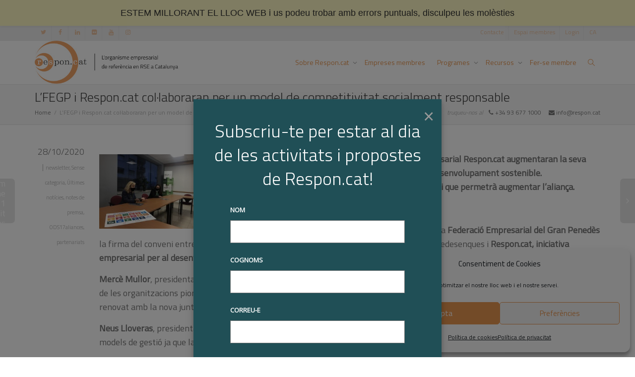

--- FILE ---
content_type: text/html;charset=UTF-8
request_url: https://respon.cat/?na=leads-popup&language=ca
body_size: 458
content:
 
<div id="tnp-modal-html" class="tnp-modal">

            <h1>Subscriu-te per estar al dia de les activitats i propostes de Respon.cat!</h1>
    
    <div class="tnp-popup-pre">
            </div>

    <div class="tnp-popup-main">
        <form action="#" method="post" onsubmit="tnp_leads_submit(this); return false;">

            <input type="hidden" name="nr" value="popup">
            <input type="hidden" name="nfid" value="popup-leads">

                            <div class="tnp-field tnp-field-name">
                                            <label>Nom</label>
                                        <input type="text" name="nn" class="tnp-name" required                           placeholder="">
                </div>
            
                            <div class="tnp-field tnp-field-name">
                                            <label>Cognoms</label>
                                        <input type="text" name="ns" class="tnp-name" required                           placeholder="">
                </div>
            
            <div class="tnp-field tnp-field-email">
                                    <label>Correu-e</label>
                                <input type="email" name="ne" class="tnp-email" type="email" required
                       placeholder="">
            </div>

            


            
            
            <div class="tnp-field tnp-privacy-field"><label><input type="checkbox" name="ny" required class="tnp-privacy"> <a target="_blank" href="https://respon.cat/politica-de-privacitat/" data-wpel-link="internal">Accepto la política de privacitat</a></label></div>
            <div class="tnp-field tnp-field-submit">
                <input type="submit" value="Subscripció" class="tnp-submit">
            </div>
        </form>

        <div class="tnp-popup-post"></div>
    </div>

</div>

